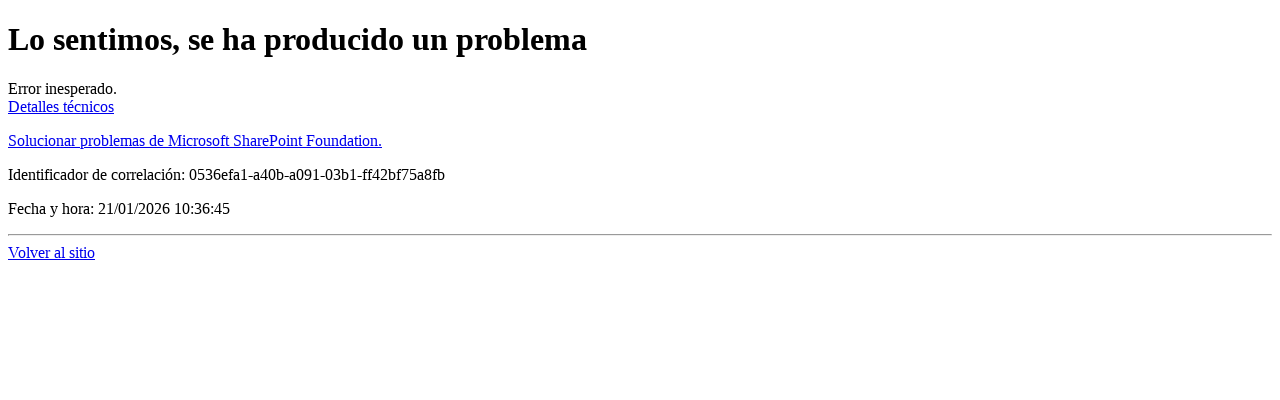

--- FILE ---
content_type: text/html; charset=utf-8
request_url: https://www.elcarmen-nortedesantander.gov.co/Paginas/default.aspx
body_size: 5242
content:

<!DOCTYPE html PUBLIC "-//W3C//DTD XHTML 1.0 Strict//EN"
"http://www.w3.org/TR/xhtml1/DTD/xhtml1-strict.dtd">
<html xmlns:o="urn:schemas-microsoft-com:office:office" lang="es-es" dir="ltr">
<head><meta name="GENERATOR" content="Microsoft SharePoint" /><meta http-equiv="Content-Type" content="text/html; charset=utf-8" /><meta http-equiv="Expires" content="0" /><meta http-equiv="X-UA-Compatible" content="IE=8"/><meta name="ROBOTS" content="NOHTMLINDEX" /><title>
	
	Error

</title><link rel="stylesheet" type="text/css" href="/_layouts/15/3082/styles/corev15.css?rev=OHJGi72Jc%2FZcozW8Ttz1Ew%3D%3D"/>
<link rel="stylesheet" type="text/css" href="/_layouts/15/3082/styles/error.css?rev=c%2Bor%2BpauliWf2b%2Bz0rqR5A%3D%3D"/>
<script type="text/javascript" src="/_layouts/15/init.js?rev=0WPVXXAlL8AI%2BCQOKF%2BLNA%3D%3D"></script>
<script type="text/javascript" src="/ScriptResource.axd?d=jGoxJp0i39fNT_h8PJlj5KO2hlQbsgklbbNBR7N_IfToIxTdXBQ5TLVg7KrJnHMaaBeKpExzHgIli9dFxX8AK1ljbHGT9eyYpPOZomlo95TXcYxjDV6YFZrkg3Wjp3TkpftX4snPO4x4_wO2JBfuWko9i0fv6wYXtGmmt7sDm7Q-bjXQOB-15jRkZxv_WJ4e0&amp;t=13798092"></script>
<script type="text/javascript" src="/_layouts/15/blank.js?rev=ZaOXZEobVwykPO9g8hq%2F8A%3D%3D"></script>
<script type="text/javascript" src="/ScriptResource.axd?d=a3QrYN2tEkAIA5D03RzxPJewTve7Aqlo6e4yAPEcI2QS4MwrRl0js06yAR-2j7UeVeO9Vc9xVgK3y1CIne23cWX36EaiBCNiZjLTTWCCwed_1n0dgFJdIYZRMIUBY9GVcJ4tZ82PFZ_NGy2LyIPEHBnCW6Yh0PrxbDf8xMvnnxAXeW1LWb7Alim3f9zyPLeg0&amp;t=13798092"></script>
<script type="text/javascript">RegisterSod("initstrings.js", "\u002f_layouts\u002f15\u002f3082\u002finitstrings.js?rev=5yF2QHJRKQAfwS09AiglDA\u00253D\u00253D");</script>
<script type="text/javascript">RegisterSod("strings.js", "\u002f_layouts\u002f15\u002f3082\u002fstrings.js?rev=VEkbk5\u00252Bgs7sICSU9IJyCTg\u00253D\u00253D");RegisterSodDep("strings.js", "initstrings.js");</script>
<script type="text/javascript">RegisterSod("sp.init.js", "\u002f_layouts\u002f15\u002fsp.init.js?rev=jvJC3Kl5gbORaLtf7kxULQ\u00253D\u00253D");</script>
<script type="text/javascript">RegisterSod("sp.res.resx", "\u002f_layouts\u002f15\u002fScriptResx.ashx?culture=es\u00252Des\u0026name=SP\u00252ERes\u0026rev=uW9dpuSFH\u00252FU29wSDojmzpQ\u00253D\u00253D");</script>
<script type="text/javascript">RegisterSod("sp.ui.dialog.js", "\u002f_layouts\u002f15\u002fsp.ui.dialog.js?rev=3Oh2QbaaiXSb7ldu2zd6QQ\u00253D\u00253D");RegisterSodDep("sp.ui.dialog.js", "sp.init.js");RegisterSodDep("sp.ui.dialog.js", "sp.res.resx");</script>
<script type="text/javascript">RegisterSod("core.js", "\u002f_layouts\u002f15\u002fcore.js?rev=BoOTONqXW5dYCwvqGhdhCw\u00253D\u00253D");RegisterSodDep("core.js", "strings.js");</script>
<script type="text/javascript">RegisterSod("foldhyperlink.js", "\u002f_layouts\u002f15\u002ffoldhyperlink.js?rev=JnjM4kpe0i1y9awK3p5UJw\u00253D\u00253D");</script>

	<meta name="Robots" content="NOINDEX " />
	<meta name="SharePointError" content="0" />
<link rel="shortcut icon" href="/_layouts/15/images/favicon.ico?rev=23" type="image/vnd.microsoft.icon" /></head>
<body id="ms-error-body" onload="if (typeof(_spBodyOnLoadWrapper) != 'undefined') _spBodyOnLoadWrapper();">
	<form method="post" action="../_layouts/15/error.aspx" id="aspnetForm" onsubmit="if (typeof(_spFormOnSubmitWrapper) != &#39;undefined&#39;) {return _spFormOnSubmitWrapper();} else {return true;}">
<div class="aspNetHidden">
<input type="hidden" name="__EVENTTARGET" id="__EVENTTARGET" value="" />
<input type="hidden" name="__EVENTARGUMENT" id="__EVENTARGUMENT" value="" />
<input type="hidden" name="__VIEWSTATE" id="__VIEWSTATE" value="/[base64]" />
</div>

<script type="text/javascript">
//<![CDATA[
var theForm = document.forms['aspnetForm'];
if (!theForm) {
    theForm = document.aspnetForm;
}
function __doPostBack(eventTarget, eventArgument) {
    if (!theForm.onsubmit || (theForm.onsubmit() != false)) {
        theForm.__EVENTTARGET.value = eventTarget;
        theForm.__EVENTARGUMENT.value = eventArgument;
        theForm.submit();
    }
}
//]]>
</script>


<script src="/WebResource.axd?d=3glKGVAFqwt8bdJT19jstza727o7Vswd1H49_dcp6D0isnX5ILH7jmQVDrlzXU8gNdPxxPtwFDFSXY9ebXNTJVkSuhpWGoQl2n-H-rNl8s41&amp;t=638285885964787378" type="text/javascript"></script>


<script type="text/javascript">
//<![CDATA[
var g_presenceEnabled = true;
var g_wsaEnabled = false;
var g_wsaQoSEnabled = false;
var g_wsaQoSDataPoints = [];
var g_wsaLCID = 3082;
var g_wsaListTemplateId = 850;
var g_wsaSiteTemplateId = 'BLANKINTERNET#0';
var _fV4UI=true;var _spPageContextInfo = {webServerRelativeUrl: "\u002f", webAbsoluteUrl: "https:\u002f\u002fwww.elcarmen-nortedesantander.gov.co", siteAbsoluteUrl: "https:\u002f\u002fwww.elcarmen-nortedesantander.gov.co", serverRequestPath: "\u002fPaginas\u002fdefault.aspx", layoutsUrl: "_layouts\u002f15", webTitle: "Alcald\u00EDa de El Carmen-Norte de Santander", webTemplate: "53", tenantAppVersion: "0", isAppWeb: false, Has2019Era: true, webLogoUrl: "_layouts\u002f15\u002fimages\u002fsiteicon.png", webLanguage: 3082, currentLanguage: 3082, currentUICultureName: "es-ES", currentCultureName: "es-ES", clientServerTimeDelta: new Date("2026-01-21T15:36:45.5759980Z") - new Date(), siteClientTag: "733$$15.0.5545.1000", crossDomainPhotosEnabled:false, webUIVersion:15, webPermMasks:{High:16,Low:200801},pageListId:"{b2b9ecc4-0442-49af-ad2a-53f877560a15}",pageItemId:2, pagePersonalizationScope:1, alertsEnabled:false, siteServerRelativeUrl: "\u002f", allowSilverlightPrompt:'True',"themedCssFolderUrl" : "/_catalogs/theme/Themed/6236AB79","themedImageFileNames" : {"spcommon.png" : "spcommon-B35BB0A9.themedpng?ctag=9","ellipsis.11x11x32.png" : "ellipsis.11x11x32-2F01F47D.themedpng?ctag=9","O365BrandSuite.95x30x32.png" : "O365BrandSuite.95x30x32-C212E2FD.themedpng?ctag=9","socialcommon.png" : "socialcommon-6F3394A9.themedpng?ctag=9","spnav.png" : "spnav-230C537D.themedpng?ctag=9"}};//]]>
</script>

<script src="/_layouts/15/blank.js?rev=ZaOXZEobVwykPO9g8hq%2F8A%3D%3D" type="text/javascript"></script>
<script type="text/javascript">
//<![CDATA[
if (typeof(DeferWebFormInitCallback) == 'function') DeferWebFormInitCallback();//]]>
</script>

<div class="aspNetHidden">

	<input type="hidden" name="__VIEWSTATEGENERATOR" id="__VIEWSTATEGENERATOR" value="F3F6CE2F" />
</div>
	<script type="text/javascript">
//<![CDATA[
Sys.WebForms.PageRequestManager._initialize('ctl00$ScriptManager', 'aspnetForm', [], [], [], 90, 'ctl00');
//]]>
</script>

	<div id="ms-error-header" class="ms-pr">
		<h1 class="ms-core-pageTitle">
			
	<div id="ctl00_PlaceHolderPageTitleInTitleArea_ErrorPageTitlePanel">
	
	Lo sentimos, se ha producido un problema
</div>

		</h1>
		<div>
			
		</div>
	</div>
	<div id="ms-error">
		<div id="ms-error-top">
			
		</div>
		<div id="ms-error-content">
			<div id="ms-error-error-content">
				<div id="DeltaPlaceHolderMain">
	
					
	
	
	<div>
		<span id="ctl00_PlaceHolderMain_LabelMessage">Error inesperado.</span>
	</div>
	<div id="ctl00_PlaceHolderMain_FoldPanel" class="ms-error-detailsFold">
		
		<div id="ctl00_PlaceHolderMain_FoldLink_foldLinkWrapper">
			
	<div id="ctl00_PlaceHolderMain_FoldLink_foldLinkPanel" class="ms-foldHyperLink-panel" onclick="EnsureScriptParams(&#39;foldhyperlink.js&#39;, &#39;ToggleFoldText&#39;, &#39;5e6b26b26ee14fa494ce88b46b4eec2c&#39;, &#39;ctl00_PlaceHolderMain_FoldLink__moreDetailsLink&#39;, &#39;Detalles técnicos&#39;, &#39;Detalles técnicos&#39;);;return false;">
				
		<a id="ctl00_PlaceHolderMain_FoldLink__moreDetailsLink" class="ms-commandLink ms-floatLeft" href="#" onclick="PreventDefaultNavigation();">Detalles técnicos</a>
		<div class="ms-clear"></div>
	
			</div>

		</div><div class="ms-hide" id="5e6b26b26ee14fa494ce88b46b4eec2c">

			<div>
				<p>
					<span class="ms-descriptiontext">
					
					</span>
				</p>
				<p>
					<span class="ms-descriptiontext">
						
						<div id="ctl00_PlaceHolderMain_FoldLink_WSSEndUser_troubleshootingPanel">
			
							<span id="ctl00_PlaceHolderMain_FoldLink_helptopic_WSSEndUser_troubleshooting"><a title="Solucionar problemas de Microsoft SharePoint Foundation.: se abre en una ventana nueva" href="javascript:HelpWindowKey('WSSEndUser_troubleshooting')">Solucionar problemas de Microsoft SharePoint Foundation.</a></span>
						
		</div>
					</span>
				</p>
				<p>
					<span id="ctl00_PlaceHolderMain_FoldLink_RequestGuidText" class="ms-metadata">Identificador de correlación: 0536efa1-a40b-a091-03b1-ff42bf75a8fb</span>
				</p>
				<p>
					<span id="ctl00_PlaceHolderMain_FoldLink_DateTimeText" class="ms-metadata">Fecha y hora: 21/01/2026 10:36:45</span>
				</p>
			</div>
		</div>
	
	</div>
	<div class="ms-error-techMsg">
		<hr />
	</div>
	<script type="text/javascript">// <![CDATA[ 


		var gearPage = document.getElementById('ms-loading-box');
		if(null != gearPage)
		{
			gearPage.parentNode.removeChild(gearPage);
			document.title = "Error";
		}
		function _spBodyOnLoad()
		{
			var intialFocus = (document.getElementById("ctl00_PlaceHolderMain_FoldLink__moreDetailsLink"));
			try
			{
				intialFocus.focus();
			}
			catch(ex)
			{
			}
		}
	// ]]>
</script>

				
</div>
			</div>
			
				<div id="ms-error-gobackcont" class="ms-calloutLink">
					<a href="/" class='ms-calloutLink' id="ctl00_PlaceHolderGoBackLink_idSimpleGoBackToHome">Volver al sitio</a>
				</div>
			
		</div>
	</div>
</form>
</body>
</html>
